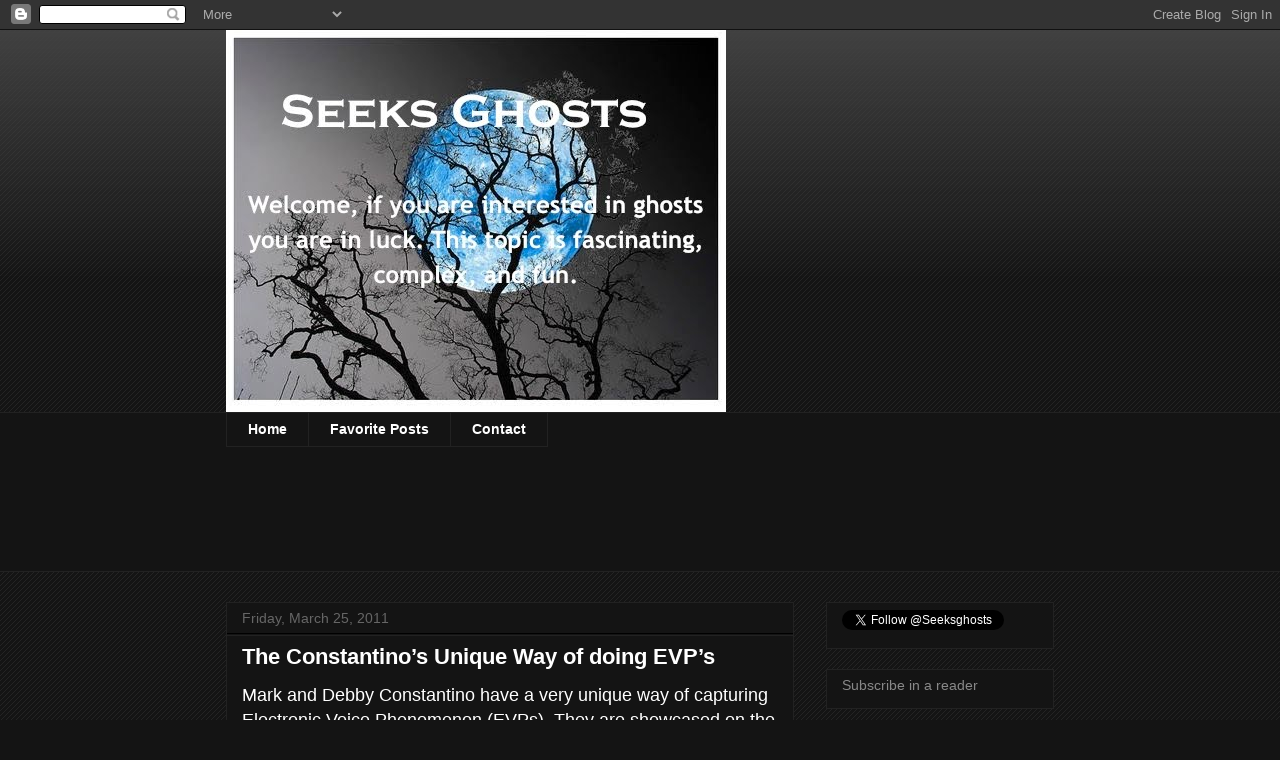

--- FILE ---
content_type: text/html; charset=UTF-8
request_url: https://seeksghosts.blogspot.com/b/stats?style=BLACK_TRANSPARENT&timeRange=ALL_TIME&token=APq4FmA5n2T8A7wC6Obl3R_FZltc_KFgdFvwfBl0YS0gtUpm8PLX2Xk1QB05ASEqzJPo27s4ML-DDjcVBsQCWrZAY7A-aE8kgg
body_size: -11
content:
{"total":5323379,"sparklineOptions":{"backgroundColor":{"fillOpacity":0.1,"fill":"#000000"},"series":[{"areaOpacity":0.3,"color":"#202020"}]},"sparklineData":[[0,12],[1,8],[2,10],[3,11],[4,14],[5,15],[6,24],[7,32],[8,42],[9,100],[10,67],[11,27],[12,16],[13,27],[14,16],[15,19],[16,23],[17,45],[18,40],[19,26],[20,37],[21,44],[22,33],[23,91],[24,32],[25,15],[26,8],[27,27],[28,29],[29,27]],"nextTickMs":57142}

--- FILE ---
content_type: text/html; charset=utf-8
request_url: https://www.google.com/recaptcha/api2/aframe
body_size: 249
content:
<!DOCTYPE HTML><html><head><meta http-equiv="content-type" content="text/html; charset=UTF-8"></head><body><script nonce="o9gon-9sxRAFXLMpL8O2wQ">/** Anti-fraud and anti-abuse applications only. See google.com/recaptcha */ try{var clients={'sodar':'https://pagead2.googlesyndication.com/pagead/sodar?'};window.addEventListener("message",function(a){try{if(a.source===window.parent){var b=JSON.parse(a.data);var c=clients[b['id']];if(c){var d=document.createElement('img');d.src=c+b['params']+'&rc='+(localStorage.getItem("rc::a")?sessionStorage.getItem("rc::b"):"");window.document.body.appendChild(d);sessionStorage.setItem("rc::e",parseInt(sessionStorage.getItem("rc::e")||0)+1);localStorage.setItem("rc::h",'1769704122846');}}}catch(b){}});window.parent.postMessage("_grecaptcha_ready", "*");}catch(b){}</script></body></html>

--- FILE ---
content_type: text/plain
request_url: https://www.google-analytics.com/j/collect?v=1&_v=j102&a=1544342944&t=pageview&_s=1&dl=https%3A%2F%2Fseeksghosts.blogspot.com%2F2011%2F03%2Fmark-and-debbie-constantinos-unique-way.html&ul=en-us%40posix&dt=Seeks%20Ghosts%3A%20The%20Constantino%E2%80%99s%20Unique%20Way%20of%20doing%20EVP%E2%80%99s&sr=1280x720&vp=1280x720&_u=IEBAAEABAAAAACAAI~&jid=131900887&gjid=1822692462&cid=877471190.1769704119&tid=UA-12730010-1&_gid=947158640.1769704119&_r=1&_slc=1&z=126213271
body_size: -453
content:
2,cG-20WBQY7VV0

--- FILE ---
content_type: text/plain
request_url: https://www.google-analytics.com/j/collect?v=1&_v=j102&a=1544342944&t=pageview&_s=1&dl=https%3A%2F%2Fseeksghosts.blogspot.com%2F2011%2F03%2Fmark-and-debbie-constantinos-unique-way.html&ul=en-us%40posix&dt=Seeks%20Ghosts%3A%20The%20Constantino%E2%80%99s%20Unique%20Way%20of%20doing%20EVP%E2%80%99s&sr=1280x720&vp=1280x720&_u=KEDAAEABAAAAACAAI~&jid=653992723&gjid=740161273&cid=877471190.1769704119&tid=UA-49288964-1&_gid=947158640.1769704119&_r=1&_slc=1&z=234579260
body_size: -840
content:
2,cG-RDT3RQD7SV